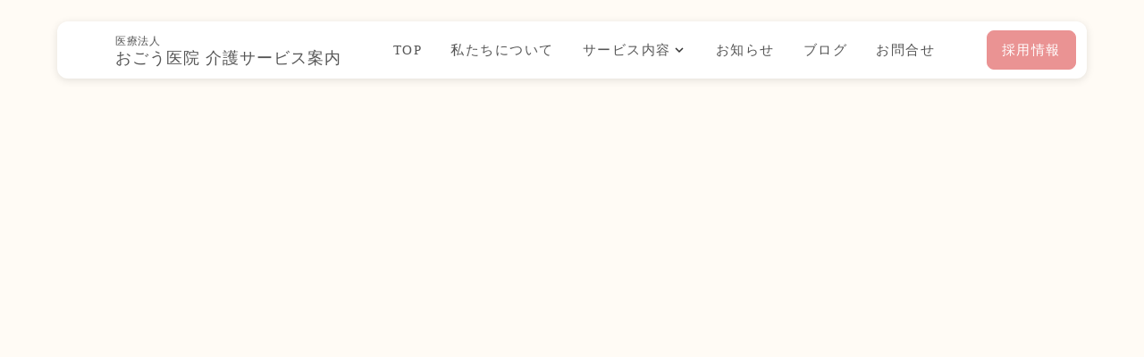

--- FILE ---
content_type: text/html;charset=utf-8
request_url: https://ogou-care.jp/news/news_003
body_size: 33961
content:
<!DOCTYPE html>
<html lang="ja">
<head><meta charset="utf-8">
<meta name="viewport" content="width=device-width, initial-scale=1">
<title>医療法人おごう医院 介護サービス | デイケア耀雲・訪問リハビリ暁</title>
<link rel="preconnect" href="https://fonts.gstatic.com" crossorigin>
<meta name="generator" content="Studio.Design">
<meta name="robots" content="all">
<meta property="og:site_name" content="医療法人おごう医院 介護サービス | デイケア耀雲・訪問リハビリ暁">
<meta property="og:title" content="医療法人おごう医院 介護サービス | デイケア耀雲・訪問リハビリ暁">
<meta property="og:image" content="https://storage.googleapis.com/production-os-assets/assets/13058299-1ba3-4611-830a-c8136150d24e">
<meta property="og:description" content="医療法人おごう医院が運営する、通所リハビリテーション輝雲（きうん）と訪問リハビリテーション暁（あかつき）です。 地域と共に歩み信頼される福祉を目指し、地域に根ざした介護サービスを提供しています。 随時、見学会・体験利用・ご相談を受け付けておりますのでお気軽にお問合せください。 皆さまが自分らしく笑顔で過ごせる日々を私たちがサポートしてまいります。">
<meta property="og:type" content="website">
<meta name="description" content="医療法人おごう医院が運営する、通所リハビリテーション輝雲（きうん）と訪問リハビリテーション暁（あかつき）です。 地域と共に歩み信頼される福祉を目指し、地域に根ざした介護サービスを提供しています。 随時、見学会・体験利用・ご相談を受け付けておりますのでお気軽にお問合せください。 皆さまが自分らしく笑顔で過ごせる日々を私たちがサポートしてまいります。">
<meta property="twitter:card" content="summary_large_image">
<meta property="twitter:image" content="https://storage.googleapis.com/production-os-assets/assets/13058299-1ba3-4611-830a-c8136150d24e">
<meta name="apple-mobile-web-app-title" content="医療法人おごう医院 介護サービス | デイケア耀雲・訪問リハビリ暁">
<meta name="format-detection" content="telephone=no,email=no,address=no">
<meta name="chrome" content="nointentdetection">
<meta property="og:url" content="/news/news_003">
<link rel="icon" type="image/png" href="https://storage.googleapis.com/production-os-assets/assets/3142403a-76b8-47ea-9c71-dac564bcc1a2" data-hid="2c9d455">
<link rel="apple-touch-icon" type="image/png" href="https://storage.googleapis.com/production-os-assets/assets/3142403a-76b8-47ea-9c71-dac564bcc1a2" data-hid="74ef90c"><link rel="modulepreload" as="script" crossorigin href="/_nuxt/entry.c33efc46.js"><link rel="preload" as="style" href="/_nuxt/entry.4bab7537.css"><link rel="prefetch" as="image" type="image/svg+xml" href="/_nuxt/close_circle.c7480f3c.svg"><link rel="prefetch" as="image" type="image/svg+xml" href="/_nuxt/round_check.0ebac23f.svg"><link rel="prefetch" as="script" crossorigin href="/_nuxt/LottieRenderer.7a046306.js"><link rel="prefetch" as="script" crossorigin href="/_nuxt/error-404.767318fd.js"><link rel="prefetch" as="script" crossorigin href="/_nuxt/error-500.75638267.js"><link rel="stylesheet" href="/_nuxt/entry.4bab7537.css"><style>.page-enter-active{transition:.6s cubic-bezier(.4,.4,0,1)}.page-leave-active{transition:.3s cubic-bezier(.4,.4,0,1)}.page-enter-from,.page-leave-to{opacity:0}</style><style>:root{--rebranding-loading-bg:#e5e5e5;--rebranding-loading-bar:#222}</style><style>.app[data-v-d12de11f]{align-items:center;flex-direction:column;height:100%;justify-content:center;width:100%}.title[data-v-d12de11f]{font-size:34px;font-weight:300;letter-spacing:2.45px;line-height:30px;margin:30px}</style><style>.DynamicAnnouncer[data-v-cc1e3fda]{height:1px;margin:-1px;overflow:hidden;padding:0;position:absolute;width:1px;clip:rect(0,0,0,0);border-width:0;white-space:nowrap}</style><style>.TitleAnnouncer[data-v-1a8a037a]{height:1px;margin:-1px;overflow:hidden;padding:0;position:absolute;width:1px;clip:rect(0,0,0,0);border-width:0;white-space:nowrap}</style><style>.publish-studio-style[data-v-74fe0335]{transition:.4s cubic-bezier(.4,.4,0,1)}</style><style>.product-font-style[data-v-ed93fc7d]{transition:.4s cubic-bezier(.4,.4,0,1)}</style><style>/*! * Font Awesome Free 6.4.2 by @fontawesome - https://fontawesome.com * License - https://fontawesome.com/license/free (Icons: CC BY 4.0, Fonts: SIL OFL 1.1, Code: MIT License) * Copyright 2023 Fonticons, Inc. */.fa-brands,.fa-solid{-moz-osx-font-smoothing:grayscale;-webkit-font-smoothing:antialiased;--fa-display:inline-flex;align-items:center;display:var(--fa-display,inline-block);font-style:normal;font-variant:normal;justify-content:center;line-height:1;text-rendering:auto}.fa-solid{font-family:Font Awesome\ 6 Free;font-weight:900}.fa-brands{font-family:Font Awesome\ 6 Brands;font-weight:400}:host,:root{--fa-style-family-classic:"Font Awesome 6 Free";--fa-font-solid:normal 900 1em/1 "Font Awesome 6 Free";--fa-style-family-brands:"Font Awesome 6 Brands";--fa-font-brands:normal 400 1em/1 "Font Awesome 6 Brands"}@font-face{font-display:block;font-family:Font Awesome\ 6 Free;font-style:normal;font-weight:900;src:url(https://storage.googleapis.com/production-os-assets/assets/fontawesome/1629704621943/6.4.2/webfonts/fa-solid-900.woff2) format("woff2"),url(https://storage.googleapis.com/production-os-assets/assets/fontawesome/1629704621943/6.4.2/webfonts/fa-solid-900.ttf) format("truetype")}@font-face{font-display:block;font-family:Font Awesome\ 6 Brands;font-style:normal;font-weight:400;src:url(https://storage.googleapis.com/production-os-assets/assets/fontawesome/1629704621943/6.4.2/webfonts/fa-brands-400.woff2) format("woff2"),url(https://storage.googleapis.com/production-os-assets/assets/fontawesome/1629704621943/6.4.2/webfonts/fa-brands-400.ttf) format("truetype")}</style><style>.spinner[data-v-36413753]{animation:loading-spin-36413753 1s linear infinite;height:16px;pointer-events:none;width:16px}.spinner[data-v-36413753]:before{border-bottom:2px solid transparent;border-right:2px solid transparent;border-color:transparent currentcolor currentcolor transparent;border-style:solid;border-width:2px;opacity:.2}.spinner[data-v-36413753]:after,.spinner[data-v-36413753]:before{border-radius:50%;box-sizing:border-box;content:"";height:100%;position:absolute;width:100%}.spinner[data-v-36413753]:after{border-left:2px solid transparent;border-top:2px solid transparent;border-color:currentcolor transparent transparent currentcolor;border-style:solid;border-width:2px;opacity:1}@keyframes loading-spin-36413753{0%{transform:rotate(0deg)}to{transform:rotate(1turn)}}</style><style>@font-face{font-family:grandam;font-style:normal;font-weight:400;src:url(https://storage.googleapis.com/studio-front/fonts/grandam.ttf) format("truetype")}@font-face{font-family:Material Icons;font-style:normal;font-weight:400;src:url(https://storage.googleapis.com/production-os-assets/assets/material-icons/1629704621943/MaterialIcons-Regular.eot);src:local("Material Icons"),local("MaterialIcons-Regular"),url(https://storage.googleapis.com/production-os-assets/assets/material-icons/1629704621943/MaterialIcons-Regular.woff2) format("woff2"),url(https://storage.googleapis.com/production-os-assets/assets/material-icons/1629704621943/MaterialIcons-Regular.woff) format("woff"),url(https://storage.googleapis.com/production-os-assets/assets/material-icons/1629704621943/MaterialIcons-Regular.ttf) format("truetype")}.StudioCanvas{display:flex;height:auto;min-height:100dvh}.StudioCanvas>.sd{min-height:100dvh;overflow:clip}a,abbr,address,article,aside,audio,b,blockquote,body,button,canvas,caption,cite,code,dd,del,details,dfn,div,dl,dt,em,fieldset,figcaption,figure,footer,form,h1,h2,h3,h4,h5,h6,header,hgroup,html,i,iframe,img,input,ins,kbd,label,legend,li,main,mark,menu,nav,object,ol,p,pre,q,samp,section,select,small,span,strong,sub,summary,sup,table,tbody,td,textarea,tfoot,th,thead,time,tr,ul,var,video{border:0;font-family:sans-serif;line-height:1;list-style:none;margin:0;padding:0;text-decoration:none;-webkit-font-smoothing:antialiased;-webkit-backface-visibility:hidden;box-sizing:border-box;color:#333;transition:.3s cubic-bezier(.4,.4,0,1);word-spacing:1px}a:focus:not(:focus-visible),button:focus:not(:focus-visible),summary:focus:not(:focus-visible){outline:none}nav ul{list-style:none}blockquote,q{quotes:none}blockquote:after,blockquote:before,q:after,q:before{content:none}a,button{background:transparent;font-size:100%;margin:0;padding:0;vertical-align:baseline}ins{text-decoration:none}ins,mark{background-color:#ff9;color:#000}mark{font-style:italic;font-weight:700}del{text-decoration:line-through}abbr[title],dfn[title]{border-bottom:1px dotted;cursor:help}table{border-collapse:collapse;border-spacing:0}hr{border:0;border-top:1px solid #ccc;display:block;height:1px;margin:1em 0;padding:0}input,select{vertical-align:middle}textarea{resize:none}.clearfix:after{clear:both;content:"";display:block}[slot=after] button{overflow-anchor:none}</style><style>.sd{flex-wrap:nowrap;max-width:100%;pointer-events:all;z-index:0;-webkit-overflow-scrolling:touch;align-content:center;align-items:center;display:flex;flex:none;flex-direction:column;position:relative}.sd::-webkit-scrollbar{display:none}.sd,.sd.richText *{transition-property:all,--g-angle,--g-color-0,--g-position-0,--g-color-1,--g-position-1,--g-color-2,--g-position-2,--g-color-3,--g-position-3,--g-color-4,--g-position-4,--g-color-5,--g-position-5,--g-color-6,--g-position-6,--g-color-7,--g-position-7,--g-color-8,--g-position-8,--g-color-9,--g-position-9,--g-color-10,--g-position-10,--g-color-11,--g-position-11}input.sd,textarea.sd{align-content:normal}.sd[tabindex]:focus{outline:none}.sd[tabindex]:focus-visible{outline:1px solid;outline-color:Highlight;outline-color:-webkit-focus-ring-color}input[type=email],input[type=tel],input[type=text],select,textarea{-webkit-appearance:none}select{cursor:pointer}.frame{display:block;overflow:hidden}.frame>iframe{height:100%;width:100%}.frame .formrun-embed>iframe:not(:first-child){display:none!important}.image{position:relative}.image:before{background-position:50%;background-size:cover;border-radius:inherit;content:"";height:100%;left:0;pointer-events:none;position:absolute;top:0;transition:inherit;width:100%;z-index:-2}.sd.file{cursor:pointer;flex-direction:row;outline:2px solid transparent;outline-offset:-1px;overflow-wrap:anywhere;word-break:break-word}.sd.file:focus-within{outline-color:Highlight;outline-color:-webkit-focus-ring-color}.file>input[type=file]{opacity:0;pointer-events:none;position:absolute}.sd.text,.sd:where(.icon){align-content:center;align-items:center;display:flex;flex-direction:row;justify-content:center;overflow:visible;overflow-wrap:anywhere;word-break:break-word}.sd:where(.icon.fa){display:inline-flex}.material-icons{align-items:center;display:inline-flex;font-family:Material Icons;font-size:24px;font-style:normal;font-weight:400;justify-content:center;letter-spacing:normal;line-height:1;text-transform:none;white-space:nowrap;word-wrap:normal;direction:ltr;text-rendering:optimizeLegibility;-webkit-font-smoothing:antialiased}.sd:where(.icon.material-symbols){align-items:center;display:flex;font-style:normal;font-variation-settings:"FILL" var(--symbol-fill,0),"wght" var(--symbol-weight,400);justify-content:center;min-height:1em;min-width:1em}.sd.material-symbols-outlined{font-family:Material Symbols Outlined}.sd.material-symbols-rounded{font-family:Material Symbols Rounded}.sd.material-symbols-sharp{font-family:Material Symbols Sharp}.sd.material-symbols-weight-100{--symbol-weight:100}.sd.material-symbols-weight-200{--symbol-weight:200}.sd.material-symbols-weight-300{--symbol-weight:300}.sd.material-symbols-weight-400{--symbol-weight:400}.sd.material-symbols-weight-500{--symbol-weight:500}.sd.material-symbols-weight-600{--symbol-weight:600}.sd.material-symbols-weight-700{--symbol-weight:700}.sd.material-symbols-fill{--symbol-fill:1}a,a.icon,a.text{-webkit-tap-highlight-color:rgba(0,0,0,.15)}.fixed{z-index:2}.sticky{z-index:1}.button{transition:.4s cubic-bezier(.4,.4,0,1)}.button,.link{cursor:pointer}.submitLoading{opacity:.5!important;pointer-events:none!important}.richText{display:block;word-break:break-word}.richText [data-thread],.richText a,.richText blockquote,.richText em,.richText h1,.richText h2,.richText h3,.richText h4,.richText li,.richText ol,.richText p,.richText p>code,.richText pre,.richText pre>code,.richText s,.richText strong,.richText table tbody,.richText table tbody tr,.richText table tbody tr>td,.richText table tbody tr>th,.richText u,.richText ul{backface-visibility:visible;color:inherit;font-family:inherit;font-size:inherit;font-style:inherit;font-weight:inherit;letter-spacing:inherit;line-height:inherit;text-align:inherit}.richText p{display:block;margin:10px 0}.richText>p{min-height:1em}.richText img,.richText video{height:auto;max-width:100%;vertical-align:bottom}.richText h1{display:block;font-size:3em;font-weight:700;margin:20px 0}.richText h2{font-size:2em}.richText h2,.richText h3{display:block;font-weight:700;margin:10px 0}.richText h3{font-size:1em}.richText h4,.richText h5{font-weight:600}.richText h4,.richText h5,.richText h6{display:block;font-size:1em;margin:10px 0}.richText h6{font-weight:500}.richText [data-type=table]{overflow-x:auto}.richText [data-type=table] p{white-space:pre-line;word-break:break-all}.richText table{border:1px solid #f2f2f2;border-collapse:collapse;border-spacing:unset;color:#1a1a1a;font-size:14px;line-height:1.4;margin:10px 0;table-layout:auto}.richText table tr th{background:hsla(0,0%,96%,.5)}.richText table tr td,.richText table tr th{border:1px solid #f2f2f2;max-width:240px;min-width:100px;padding:12px}.richText table tr td p,.richText table tr th p{margin:0}.richText blockquote{border-left:3px solid rgba(0,0,0,.15);font-style:italic;margin:10px 0;padding:10px 15px}.richText [data-type=embed_code]{margin:20px 0;position:relative}.richText [data-type=embed_code]>.height-adjuster>.wrapper{position:relative}.richText [data-type=embed_code]>.height-adjuster>.wrapper[style*=padding-top] iframe{height:100%;left:0;position:absolute;top:0;width:100%}.richText [data-type=embed_code][data-embed-sandbox=true]{display:block;overflow:hidden}.richText [data-type=embed_code][data-embed-code-type=instagram]>.height-adjuster>.wrapper[style*=padding-top]{padding-top:100%}.richText [data-type=embed_code][data-embed-code-type=instagram]>.height-adjuster>.wrapper[style*=padding-top] blockquote{height:100%;left:0;overflow:hidden;position:absolute;top:0;width:100%}.richText [data-type=embed_code][data-embed-code-type=codepen]>.height-adjuster>.wrapper{padding-top:50%}.richText [data-type=embed_code][data-embed-code-type=codepen]>.height-adjuster>.wrapper iframe{height:100%;left:0;position:absolute;top:0;width:100%}.richText [data-type=embed_code][data-embed-code-type=slideshare]>.height-adjuster>.wrapper{padding-top:56.25%}.richText [data-type=embed_code][data-embed-code-type=slideshare]>.height-adjuster>.wrapper iframe{height:100%;left:0;position:absolute;top:0;width:100%}.richText [data-type=embed_code][data-embed-code-type=speakerdeck]>.height-adjuster>.wrapper{padding-top:56.25%}.richText [data-type=embed_code][data-embed-code-type=speakerdeck]>.height-adjuster>.wrapper iframe{height:100%;left:0;position:absolute;top:0;width:100%}.richText [data-type=embed_code][data-embed-code-type=snapwidget]>.height-adjuster>.wrapper{padding-top:30%}.richText [data-type=embed_code][data-embed-code-type=snapwidget]>.height-adjuster>.wrapper iframe{height:100%;left:0;position:absolute;top:0;width:100%}.richText [data-type=embed_code][data-embed-code-type=firework]>.height-adjuster>.wrapper fw-embed-feed{-webkit-user-select:none;-moz-user-select:none;user-select:none}.richText [data-type=embed_code_empty]{display:none}.richText ul{margin:0 0 0 20px}.richText ul li{list-style:disc;margin:10px 0}.richText ul li p{margin:0}.richText ol{margin:0 0 0 20px}.richText ol li{list-style:decimal;margin:10px 0}.richText ol li p{margin:0}.richText hr{border-top:1px solid #ccc;margin:10px 0}.richText p>code{background:#eee;border:1px solid rgba(0,0,0,.1);border-radius:6px;display:inline;margin:2px;padding:0 5px}.richText pre{background:#eee;border-radius:6px;font-family:Menlo,Monaco,Courier New,monospace;margin:20px 0;padding:25px 35px;white-space:pre-wrap}.richText pre code{border:none;padding:0}.richText strong{color:inherit;display:inline;font-family:inherit;font-weight:900}.richText em{font-style:italic}.richText a,.richText u{text-decoration:underline}.richText a{color:#007cff;display:inline}.richText s{text-decoration:line-through}.richText [data-type=table_of_contents]{background-color:#f5f5f5;border-radius:2px;color:#616161;font-size:16px;list-style:none;margin:0;padding:24px 24px 8px;text-decoration:underline}.richText [data-type=table_of_contents] .toc_list{margin:0}.richText [data-type=table_of_contents] .toc_item{color:currentColor;font-size:inherit!important;font-weight:inherit;list-style:none}.richText [data-type=table_of_contents] .toc_item>a{border:none;color:currentColor;font-size:inherit!important;font-weight:inherit;text-decoration:none}.richText [data-type=table_of_contents] .toc_item>a:hover{opacity:.7}.richText [data-type=table_of_contents] .toc_item--1{margin:0 0 16px}.richText [data-type=table_of_contents] .toc_item--2{margin:0 0 16px;padding-left:2rem}.richText [data-type=table_of_contents] .toc_item--3{margin:0 0 16px;padding-left:4rem}.sd.section{align-content:center!important;align-items:center!important;flex-direction:column!important;flex-wrap:nowrap!important;height:auto!important;max-width:100%!important;padding:0!important;width:100%!important}.sd.section-inner{position:static!important}@property --g-angle{syntax:"<angle>";inherits:false;initial-value:180deg}@property --g-color-0{syntax:"<color>";inherits:false;initial-value:transparent}@property --g-position-0{syntax:"<percentage>";inherits:false;initial-value:.01%}@property --g-color-1{syntax:"<color>";inherits:false;initial-value:transparent}@property --g-position-1{syntax:"<percentage>";inherits:false;initial-value:100%}@property --g-color-2{syntax:"<color>";inherits:false;initial-value:transparent}@property --g-position-2{syntax:"<percentage>";inherits:false;initial-value:100%}@property --g-color-3{syntax:"<color>";inherits:false;initial-value:transparent}@property --g-position-3{syntax:"<percentage>";inherits:false;initial-value:100%}@property --g-color-4{syntax:"<color>";inherits:false;initial-value:transparent}@property --g-position-4{syntax:"<percentage>";inherits:false;initial-value:100%}@property --g-color-5{syntax:"<color>";inherits:false;initial-value:transparent}@property --g-position-5{syntax:"<percentage>";inherits:false;initial-value:100%}@property --g-color-6{syntax:"<color>";inherits:false;initial-value:transparent}@property --g-position-6{syntax:"<percentage>";inherits:false;initial-value:100%}@property --g-color-7{syntax:"<color>";inherits:false;initial-value:transparent}@property --g-position-7{syntax:"<percentage>";inherits:false;initial-value:100%}@property --g-color-8{syntax:"<color>";inherits:false;initial-value:transparent}@property --g-position-8{syntax:"<percentage>";inherits:false;initial-value:100%}@property --g-color-9{syntax:"<color>";inherits:false;initial-value:transparent}@property --g-position-9{syntax:"<percentage>";inherits:false;initial-value:100%}@property --g-color-10{syntax:"<color>";inherits:false;initial-value:transparent}@property --g-position-10{syntax:"<percentage>";inherits:false;initial-value:100%}@property --g-color-11{syntax:"<color>";inherits:false;initial-value:transparent}@property --g-position-11{syntax:"<percentage>";inherits:false;initial-value:100%}</style><style>.snackbar[data-v-e23c1c77]{align-items:center;background:#fff;border:1px solid #ededed;border-radius:6px;box-shadow:0 16px 48px -8px rgba(0,0,0,.08),0 10px 25px -5px rgba(0,0,0,.11);display:flex;flex-direction:row;gap:8px;justify-content:space-between;left:50%;max-width:90vw;padding:16px 20px;position:fixed;top:32px;transform:translateX(-50%);-webkit-user-select:none;-moz-user-select:none;user-select:none;width:480px;z-index:9999}.snackbar.v-enter-active[data-v-e23c1c77],.snackbar.v-leave-active[data-v-e23c1c77]{transition:.4s cubic-bezier(.4,.4,0,1)}.snackbar.v-enter-from[data-v-e23c1c77],.snackbar.v-leave-to[data-v-e23c1c77]{opacity:0;transform:translate(-50%,-10px)}.snackbar .convey[data-v-e23c1c77]{align-items:center;display:flex;flex-direction:row;gap:8px;padding:0}.snackbar .convey .icon[data-v-e23c1c77]{background-position:50%;background-repeat:no-repeat;flex-shrink:0;height:24px;width:24px}.snackbar .convey .message[data-v-e23c1c77]{font-size:14px;font-style:normal;font-weight:400;line-height:20px;white-space:pre-line}.snackbar .convey.error .icon[data-v-e23c1c77]{background-image:url(/_nuxt/close_circle.c7480f3c.svg)}.snackbar .convey.error .message[data-v-e23c1c77]{color:#f84f65}.snackbar .convey.success .icon[data-v-e23c1c77]{background-image:url(/_nuxt/round_check.0ebac23f.svg)}.snackbar .convey.success .message[data-v-e23c1c77]{color:#111}.snackbar .button[data-v-e23c1c77]{align-items:center;border-radius:40px;color:#4b9cfb;display:flex;flex-shrink:0;font-family:Inter;font-size:12px;font-style:normal;font-weight:700;justify-content:center;line-height:16px;padding:4px 8px}.snackbar .button[data-v-e23c1c77]:hover{background:#f5f5f5}</style><style>a[data-v-757b86f2]{align-items:center;border-radius:4px;bottom:20px;height:20px;justify-content:center;left:20px;perspective:300px;position:fixed;transition:0s linear;width:84px;z-index:2000}@media (hover:hover){a[data-v-757b86f2]{transition:.4s cubic-bezier(.4,.4,0,1);will-change:width,height}a[data-v-757b86f2]:hover{height:32px;width:200px}}[data-v-757b86f2] .custom-fill path{fill:var(--03ccd9fe)}.fade-enter-active[data-v-757b86f2],.fade-leave-active[data-v-757b86f2]{position:absolute;transform:translateZ(0);transition:opacity .3s cubic-bezier(.4,.4,0,1);will-change:opacity,transform}.fade-enter-from[data-v-757b86f2],.fade-leave-to[data-v-757b86f2]{opacity:0}</style><style>.design-canvas__modal{height:100%;pointer-events:none;position:fixed;transition:none;width:100%;z-index:2}.design-canvas__modal:focus{outline:none}.design-canvas__modal.v-enter-active .studio-canvas,.design-canvas__modal.v-leave-active,.design-canvas__modal.v-leave-active .studio-canvas{transition:.4s cubic-bezier(.4,.4,0,1)}.design-canvas__modal.v-enter-active .studio-canvas *,.design-canvas__modal.v-leave-active .studio-canvas *{transition:none!important}.design-canvas__modal.isNone{transition:none}.design-canvas__modal .design-canvas__modal__base{height:100%;left:0;pointer-events:auto;position:fixed;top:0;transition:.4s cubic-bezier(.4,.4,0,1);width:100%;z-index:-1}.design-canvas__modal .studio-canvas{height:100%;pointer-events:none}.design-canvas__modal .studio-canvas>*{background:none!important;pointer-events:none}</style></head>
<body ><div id="__nuxt"><div><span></span><!----><!----></div></div><script type="application/json" id="__NUXT_DATA__" data-ssr="true">[["Reactive",1],{"data":2,"state":22,"_errors":23,"serverRendered":25,"path":26,"pinia":27},{"dynamicDatanews/news_003":3},{"body":4,"title":5,"slug":6,"_meta":7,"_filter":20,"id":21},"\u003Cp data-uid=\"MU4QHB3g\" data-time=\"1690178651502\">デイケア輝雲（きうん）では、一緒に働いていただけるデイケア職員の方を募集しています。\u003C/p>\u003Cp data-uid=\"86NpXedb\" data-time=\"1690178576461\">これまで培った経験やスキルを活かして、ぜひご活躍ください。\u003Cbr>デイケアのため夜勤はなく、週3日～週4日で働けますので、プライベートとの両立も可能です。\u003C/p>\u003Cp data-uid=\"nvZM8Ust\" data-time=\"1690178579897\">地域の皆さまが安心して利用できる場として親しまれてきた当施設で仲間と共に、\u003Cbr>地域に根ざした生活支援を行ってみませんか。沢山のご応募をお待ちしています。\u003Cbr>あなたの思いやりが一人でも多くの利用者さまに届くように、働きやすい職場環境、やりがいと誇りを持つチーム体制づくりにも常に取り組んでいます。\u003C/p>\u003Cp data-uid=\"uzf5irQo\" data-time=\"1690179977051\">詳細は\u003Ca target=\"_blank\" href=\"https://ogou-care.jp/recruit\" data-has-link=\"true\" rel=\"noopener\">採用情報ページ\u003C/a>をご確認ください。\u003C/p>\u003Cp data-uid=\"aTyEf3Lb\" data-time=\"1689816565170\">\u003C/p>","【急募】デイケア職員を募集しています","news_003",{"project":8,"publishedAt":10,"createdAt":11,"order":12,"publishType":13,"schema":14,"uid":18,"updatedAt":19},{"id":9},"2debf3c09dce4dcbbe6e",["Date","2023-07-24T06:06:00.000Z"],["Date","2023-07-24T06:03:52.000Z"],0,"change",{"id":15,"key":16,"postType":17},"b2BdSqmyy5MElxSnFIEg","plaAyDhZ","post","wnYft_3F",["Date","2023-07-24T06:26:17.000Z"],[],"esHKHZsZxkq3osj97tC9",{},{"dynamicDatanews/news_003":24},null,true,"/news/news_003",{"cmsContentStore":28,"indexStore":31,"projectStore":34,"productStore":49,"pageHeadStore":242},{"listContentsMap":29,"contentMap":30},["Map"],["Map"],{"routeType":32,"host":33},"publish","ogou-care.jp",{"project":35},{"id":36,"name":37,"type":38,"customDomain":39,"iconImage":39,"coverImage":40,"displayBadge":41,"integrations":42,"snapshot_path":46,"snapshot_id":47,"recaptchaSiteKey":48},"bXqzLVwZWD","おごう医院_介護サービス案内","web","","https://storage.googleapis.com/production-os-assets/assets/79e00a05-bcbf-4e7c-a543-dc433875d465",false,[43],{"integration_name":44,"code":45},"typesquare","unused","https://storage.googleapis.com/studio-publish/projects/bXqzLVwZWD/pOLA122KqQ/","pOLA122KqQ","6LexoEwnAAAAAE9WaDSh6qf8p0tKSbGvJQwLhi-e",{"product":50,"isLoaded":25,"selectedModalIds":239,"redirectPage":24,"isInitializedRSS":41,"pageViewMap":240,"symbolViewMap":241},{"breakPoints":51,"colors":64,"fonts":65,"head":96,"info":103,"pages":110,"resources":212,"symbols":215,"style":218,"styleVars":220,"enablePassword":41,"classes":237,"publishedUid":-1},[52,55,58,61],{"maxWidth":53,"name":54},540,"mobile",{"maxWidth":56,"name":57},840,"tablet",{"maxWidth":59,"name":60},1140,"small",{"maxWidth":62,"name":63},320,"mini",[],[66,83,85,87,89],{"family":67,"subsets":68,"variants":71,"vendor":82},"Lato",[69,70],"latin","latin-ext",[72,73,74,75,76,77,78,79,80,81],"100","100italic","300","300italic","regular","italic","700","700italic","900","900italic","google",{"family":84,"vendor":44},"ヒラギノ角ゴ W5 JIS2004",{"family":86,"vendor":44},"ヒラギノ角ゴ W6 JIS2004",{"family":88,"vendor":44},"ヒラギノ角ゴ W4 JIS2004",{"family":90,"subsets":91,"variants":95,"vendor":82},"Hina Mincho",[92,93,69,70,94],"cyrillic","japanese","vietnamese",[76],{"favicon":97,"lang":98,"meta":99,"title":102},"https://storage.googleapis.com/production-os-assets/assets/3142403a-76b8-47ea-9c71-dac564bcc1a2","ja",{"description":100,"og:image":101},"医療法人おごう医院が運営する、通所リハビリテーション輝雲（きうん）と訪問リハビリテーション暁（あかつき）です。 地域と共に歩み信頼される福祉を目指し、地域に根ざした介護サービスを提供しています。 随時、見学会・体験利用・ご相談を受け付けておりますのでお気軽にお問合せください。 皆さまが自分らしく笑顔で過ごせる日々を私たちがサポートしてまいります。","https://storage.googleapis.com/production-os-assets/assets/13058299-1ba3-4611-830a-c8136150d24e","医療法人おごう医院 介護サービス | デイケア耀雲・訪問リハビリ暁",{"baseWidth":104,"created_at":105,"screen":106,"type":38,"updated_at":108,"version":109},1280,1518591100346,{"baseWidth":104,"height":107,"isAutoHeight":41,"width":104,"workingState":41},600,1518792996878,"4.1.3",[111,121,129,135,141,147,153,159,165,171,177,183,188,192,196,200,207],{"head":112,"id":115,"position":116,"uuid":117,"symbolIds":118},{"favicon":113,"meta":114,"title":102},"https://storage.googleapis.com/production-os-assets/assets/af050703-6b91-477b-a310-fb64c8ef25f0",{"description":39,"og:image":39},"/",{"x":12,"y":12},"bf9fed39-ac7e-4c42-aa12-40d655a39612",[119,120],"f3f694ba-f82e-4edf-bb00-1cfb794df305","a47d252d-dc6d-465c-8a74-06a2f611b8a6",{"head":122,"id":125,"type":126,"uuid":127,"symbolIds":128},{"meta":123,"title":124},{"description":39},"私たちについて | 医療法人おごう医院 介護サービス | デイケア耀雲・訪問リハビリ暁","about","page","fbb0738f-3477-4a80-a2ee-15e1da328296",[119,120],{"head":130,"id":132,"type":126,"uuid":133,"symbolIds":134},{"title":131},"デイケア輝雲（きうん） | 医療法人おごう医院 介護サービス | デイケア耀雲・訪問リハビリ暁","day_care","1d69d099-19cc-4098-a9d6-bb1c3ee4dd8a",[119,120],{"head":136,"id":138,"type":126,"uuid":139,"symbolIds":140},{"title":137},"訪問リハビリ暁（あかつき） | 医療法人おごう医院 介護サービス | デイケア耀雲・訪問リハビリ暁","houmon_riha","85b5bf16-e7e5-4ca9-a9e0-015cf46bd37e",[119,120],{"head":142,"id":144,"type":126,"uuid":145,"symbolIds":146},{"title":143},"お客様の声 | 医療法人おごう医院 介護サービス | デイケア耀雲・訪問リハビリ暁","movie","96aa1c89-583c-4b04-8fde-2116b4a1c8d1",[119,120],{"head":148,"id":150,"type":126,"uuid":151,"symbolIds":152},{"title":149},"ブログ一覧 | 医療法人おごう医院 介護サービス | デイケア耀雲・訪問リハビリ暁","blog","b4c5344b-e8e9-46eb-adba-2e4cd0a1cb4a",[119,120],{"head":154,"id":156,"type":126,"uuid":157,"symbolIds":158},{"title":155},"お知らせ一覧 | 医療法人おごう医院 介護サービス | デイケア耀雲・訪問リハビリ暁","news","8a7df07f-d755-4ee0-be29-4c09f0ccf215",[119,120],{"head":160,"id":162,"type":126,"uuid":163,"symbolIds":164},{"title":161},"お問合せフォーム | 医療法人おごう医院 介護サービス | デイケア耀雲・訪問リハビリ暁","contact","80ea2016-e61d-4c58-8cb2-7a429b8a0a4e",[119,120],{"head":166,"id":168,"type":126,"uuid":169,"symbolIds":170},{"title":167},"採用情報 | 医療法人おごう医院 介護サービス | デイケア耀雲・訪問リハビリ暁","recruit","e9a0a861-0d58-48ab-8909-d602346eb81b",[119,120],{"head":172,"id":174,"type":126,"uuid":175,"symbolIds":176},{"title":173},"プライバシーポリシー | 医療法人おごう医院 介護サービス | デイケア耀雲・訪問リハビリ暁","privacy-policy","774b8b89-9075-4c0e-b30f-14a8349590ea",[119,120],{"head":178,"id":180,"type":126,"uuid":181,"symbolIds":182},{"title":179},"page404 | 医療法人おごう医院 介護サービス | デイケア耀雲・訪問リハビリ暁","404","e67fd92c-b1ca-4c29-a210-7637d5214c4b",[119,120],{"id":184,"isCookieModal":41,"responsive":25,"type":185,"uuid":186,"symbolIds":187},"contact_thanks","modal","990b5832-bc97-4a3c-95b0-cfa02905ca8b",[],{"id":189,"isCookieModal":41,"responsive":25,"type":185,"uuid":190,"symbolIds":191},"recruit_thanks","5143c233-b95b-4fde-a702-b387e31c70b2",[],{"id":193,"isCookieModal":41,"responsive":25,"type":185,"uuid":194,"symbolIds":195},"service_menu","f1ec2250-fd1c-4e48-9766-6db634f93a99",[],{"id":197,"isCookieModal":41,"responsive":25,"type":185,"uuid":198,"symbolIds":199},"menu","24a177b7-2216-4807-8895-cec5851a9ea0",[],{"cmsRequest":201,"id":204,"type":126,"uuid":205,"symbolIds":206},{"contentSlug":202,"schemaKey":203},"{{$route.params.slug}}","KE3lbGmv","blog/:slug","54911ae6-ccbc-4523-8077-01ba314aa697",[119,120],{"cmsRequest":208,"id":209,"type":126,"uuid":210,"symbolIds":211},{"contentSlug":202,"schemaKey":16},"news/:slug","3e52936b-c2b9-4007-b134-a033d7858694",[119,120],{"rssList":213,"apiList":214,"cmsProjectId":9},[],[],[216,217],{"uuid":120},{"uuid":119},{"fontFamily":219},[],{"fontFamily":221},[222,226,230,234],{"key":223,"name":224,"value":225},"9cac97fd","大見出し(ヒラギノ角ゴW6 )","'ヒラギノ角ゴ W6 JIS2004'",{"key":227,"name":228,"value":229},"038c67ea","見出し（ヒラギノ角ゴW5 ）","'ヒラギノ角ゴ W5 JIS2004'",{"key":231,"name":232,"value":233},"c58e08d3","本文 （ヒラギノ角ゴW4）","'ヒラギノ角ゴ W4 JIS2004'",{"key":235,"name":39,"value":236},"2a88ec21","'Hina Mincho'",{"typography":238},[],[],{},["Map"],{"googleFontMap":243,"typesquareLoaded":41,"hasCustomFont":41,"materialSymbols":244},["Map"],[]]</script><script>window.__NUXT__={};window.__NUXT__.config={public:{apiBaseUrl:"https://api.studiodesignapp.com/api",cmsApiBaseUrl:"https://api.cms.studiodesignapp.com",previewBaseUrl:"https://preview.studio.site",facebookAppId:"569471266584583",firebaseApiKey:"AIzaSyBkjSUz89vvvl35U-EErvfHXLhsDakoNNg",firebaseProjectId:"studio-7e371",firebaseAuthDomain:"studio-7e371.firebaseapp.com",firebaseDatabaseURL:"https://studio-7e371.firebaseio.com",firebaseStorageBucket:"studio-7e371.appspot.com",firebaseMessagingSenderId:"373326844567",firebaseAppId:"1:389988806345:web:db757f2db74be8b3",studioDomain:".studio.site",studioPublishUrl:"https://storage.googleapis.com/studio-publish",studioPublishIndexUrl:"https://storage.googleapis.com/studio-publish-index",rssApiPath:"https://rss.studiodesignapp.com/rssConverter",embedSandboxDomain:".studioiframesandbox.com",apiProxyUrl:"https://studio-api-proxy-rajzgb4wwq-an.a.run.app",proxyApiBaseUrl:"",isDev:false,fontsApiBaseUrl:"https://fonts.studio.design",jwtCookieName:"jwt_token"},app:{baseURL:"/",buildAssetsDir:"/_nuxt/",cdnURL:""}}</script><script type="module" src="/_nuxt/entry.c33efc46.js" crossorigin></script></body>
</html>

--- FILE ---
content_type: text/plain; charset=utf-8
request_url: https://analytics.studiodesignapp.com/event
body_size: -229
content:
Message published: 17920315826619253